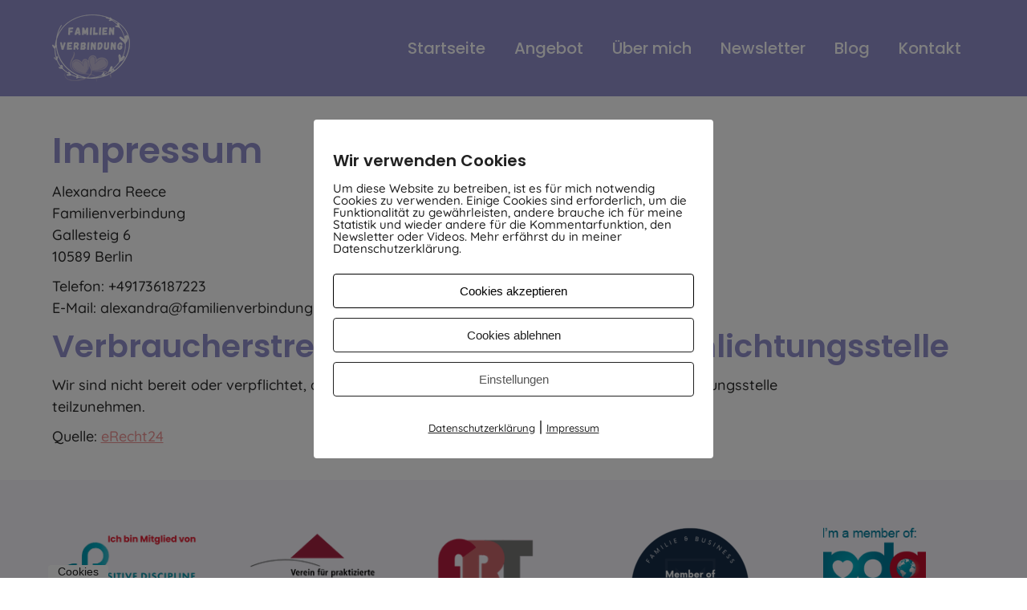

--- FILE ---
content_type: text/html; charset=UTF-8
request_url: https://www.familienverbindung.com/impressum/
body_size: 16456
content:
<!DOCTYPE html>
<!--[if !(IE 6) | !(IE 7) | !(IE 8)  ]><!-->
<html lang="de" class="no-js">
<!--<![endif]-->
<head>
	<meta charset="UTF-8" />
				<meta name="viewport" content="width=device-width, initial-scale=1, maximum-scale=1, user-scalable=0"/>
			<meta name="theme-color" content="#efcd9f"/>	<link rel="profile" href="https://gmpg.org/xfn/11" />
	<meta name='robots' content='index, follow, max-image-preview:large, max-snippet:-1, max-video-preview:-1' />
        <meta http-equiv="Content-Security-Policy" content="default-src 'self' 'unsafe-eval' 'unsafe-inline'    *.met.vgwort.de  https://webinaris.co www.webinaris.co        ;  script-src 'self' 'unsafe-eval' 'unsafe-inline' data:   *.met.vgwort.de   https://webinaris.co www.webinaris.co            https://js.stripe.com https://checkout.stripe.com;  style-src 'self' 'unsafe-inline'   *.met.vgwort.de      ;  img-src 'self' data:   *.met.vgwort.de   ;  connect-src *;  object-src 'self'   *.met.vgwort.de       ;  child-src 'self' blob:   *.met.vgwort.de       ;  form-action *;  frame-src 'self'   *.met.vgwort.de     https://webinaris.co www.webinaris.co          https://js.stripe.com https://hooks.stripe.com https://checkout.stripe.com https://hooks.stripe.com; *.mollie.com font-src 'self' data:;  media-src 'self'   *.met.vgwort.de       ; ">
        
	<!-- This site is optimized with the Yoast SEO plugin v26.6 - https://yoast.com/wordpress/plugins/seo/ -->
	<title>Impressum</title>
	<link rel="canonical" href="https://www.familienverbindung.com/impressum/" />
	<meta property="og:locale" content="de_DE" />
	<meta property="og:type" content="article" />
	<meta property="og:title" content="Impressum" />
	<meta property="og:url" content="https://www.familienverbindung.com/impressum/" />
	<meta property="og:site_name" content="Familienverbindung" />
	<meta property="article:publisher" content="https://www.facebook.com/Familienverbindung" />
	<meta property="article:modified_time" content="2025-10-23T13:39:45+00:00" />
	<meta name="twitter:card" content="summary_large_image" />
	<meta name="twitter:label1" content="Geschätzte Lesezeit" />
	<meta name="twitter:data1" content="1 Minute" />
	<script type="application/ld+json" class="yoast-schema-graph">{"@context":"https://schema.org","@graph":[{"@type":"WebPage","@id":"https://www.familienverbindung.com/impressum/","url":"https://www.familienverbindung.com/impressum/","name":"Impressum","isPartOf":{"@id":"https://www.familienverbindung.com/#website"},"datePublished":"2023-05-06T07:10:42+00:00","dateModified":"2025-10-23T13:39:45+00:00","breadcrumb":{"@id":"https://www.familienverbindung.com/impressum/#breadcrumb"},"inLanguage":"de","potentialAction":[{"@type":"ReadAction","target":["https://www.familienverbindung.com/impressum/"]}]},{"@type":"BreadcrumbList","@id":"https://www.familienverbindung.com/impressum/#breadcrumb","itemListElement":[{"@type":"ListItem","position":1,"name":"Startseite","item":"https://www.familienverbindung.com/"},{"@type":"ListItem","position":2,"name":"Impressum"}]},{"@type":"WebSite","@id":"https://www.familienverbindung.com/#website","url":"https://www.familienverbindung.com/","name":"Familienverbindung - Alexandra Reece","description":"Positive Discipline - Verbindung auf Augenhöhe","alternateName":"Familienverbindung","potentialAction":[{"@type":"SearchAction","target":{"@type":"EntryPoint","urlTemplate":"https://www.familienverbindung.com/?s={search_term_string}"},"query-input":{"@type":"PropertyValueSpecification","valueRequired":true,"valueName":"search_term_string"}}],"inLanguage":"de"}]}</script>
	<!-- / Yoast SEO plugin. -->


<link rel="alternate" type="application/rss+xml" title="Familienverbindung &raquo; Feed" href="https://www.familienverbindung.com/feed/" />
<link rel="alternate" type="application/rss+xml" title="Familienverbindung &raquo; Kommentar-Feed" href="https://www.familienverbindung.com/comments/feed/" />
<link rel="alternate" title="oEmbed (JSON)" type="application/json+oembed" href="https://www.familienverbindung.com/wp-json/oembed/1.0/embed?url=https%3A%2F%2Fwww.familienverbindung.com%2Fimpressum%2F" />
<link rel="alternate" title="oEmbed (XML)" type="text/xml+oembed" href="https://www.familienverbindung.com/wp-json/oembed/1.0/embed?url=https%3A%2F%2Fwww.familienverbindung.com%2Fimpressum%2F&#038;format=xml" />
<style type='text/css' id='kt_global_css_variables'>
:root {
  --Black: #000000;
  --White: #FFFFFF;
  --TropicalIndigo: #9391CE;
  --GhostWhite: #F7F6FB;
  --Sunset: #EFCD9F;
  --LightCoral: #EE9696;
}
</style>
<style id='wp-img-auto-sizes-contain-inline-css'>
img:is([sizes=auto i],[sizes^="auto," i]){contain-intrinsic-size:3000px 1500px}
/*# sourceURL=wp-img-auto-sizes-contain-inline-css */
</style>
<style id='wp-emoji-styles-inline-css'>

	img.wp-smiley, img.emoji {
		display: inline !important;
		border: none !important;
		box-shadow: none !important;
		height: 1em !important;
		width: 1em !important;
		margin: 0 0.07em !important;
		vertical-align: -0.1em !important;
		background: none !important;
		padding: 0 !important;
	}
/*# sourceURL=wp-emoji-styles-inline-css */
</style>
<style id='classic-theme-styles-inline-css'>
/*! This file is auto-generated */
.wp-block-button__link{color:#fff;background-color:#32373c;border-radius:9999px;box-shadow:none;text-decoration:none;padding:calc(.667em + 2px) calc(1.333em + 2px);font-size:1.125em}.wp-block-file__button{background:#32373c;color:#fff;text-decoration:none}
/*# sourceURL=/wp-includes/css/classic-themes.min.css */
</style>
<link rel='stylesheet' id='contact-form-7-css' href='https://www.familienverbindung.com/wp-content/plugins/contact-form-7/includes/css/styles.css?ver=6.1.4' media='all' />
<link rel='stylesheet' id='digimember_css_0-css' href='https://www.familienverbindung.com/wp-content/plugins/digimember/webinc/css/../packages/dm-frontend-styles.c6a0678b6b81e5f06afe.css?ver=3.9.2' media='all' />
<link rel='stylesheet' id='wpa-css-css' href='https://www.familienverbindung.com/wp-content/plugins/honeypot/includes/css/wpa.css?ver=2.3.04' media='all' />
<link rel='stylesheet' id='pixelmate-public-css-css' href='https://www.familienverbindung.com/wp-content/plugins/pixelmate/public//assets/css/pixelmate.css?ver=6.9' media='all' />
<link rel='stylesheet' id='the7-font-css' href='https://www.familienverbindung.com/wp-content/themes/dt-the7/fonts/icomoon-the7-font/icomoon-the7-font.min.css?ver=14.0.1.1' media='all' />
<link rel='stylesheet' id='the7-meine-icons-1-css' href='https://www.familienverbindung.com/wp-content/uploads/smile_fonts/meine-icons-1/meine-icons-1.css?ver=6.9' media='all' />
<link rel='stylesheet' id='js_composer_front-css' href='//www.familienverbindung.com/wp-content/uploads/js_composer/js_composer_front_custom.css?ver=8.7.2' media='all' />
<link rel='stylesheet' id='dt-web-fonts-css' href='//www.familienverbindung.com/wp-content/uploads/omgf/dt-web-fonts/dt-web-fonts.css?ver=1680805128' media='all' />
<link rel='stylesheet' id='dt-main-css' href='https://www.familienverbindung.com/wp-content/themes/dt-the7/css/main.min.css?ver=14.0.1.1' media='all' />
<style id='dt-main-inline-css'>
body #load {
  display: block;
  height: 100%;
  overflow: hidden;
  position: fixed;
  width: 100%;
  z-index: 9901;
  opacity: 1;
  visibility: visible;
  transition: all .35s ease-out;
}
.load-wrap {
  width: 100%;
  height: 100%;
  background-position: center center;
  background-repeat: no-repeat;
  text-align: center;
  display: -ms-flexbox;
  display: -ms-flex;
  display: flex;
  -ms-align-items: center;
  -ms-flex-align: center;
  align-items: center;
  -ms-flex-flow: column wrap;
  flex-flow: column wrap;
  -ms-flex-pack: center;
  -ms-justify-content: center;
  justify-content: center;
}
.load-wrap > svg {
  position: absolute;
  top: 50%;
  left: 50%;
  transform: translate(-50%,-50%);
}
#load {
  background: var(--the7-elementor-beautiful-loading-bg,#f7f6fb);
  --the7-beautiful-spinner-color2: var(--the7-beautiful-spinner-color,#9391ce);
}

/*# sourceURL=dt-main-inline-css */
</style>
<link rel='stylesheet' id='the7-custom-scrollbar-css' href='https://www.familienverbindung.com/wp-content/themes/dt-the7/lib/custom-scrollbar/custom-scrollbar.min.css?ver=14.0.1.1' media='all' />
<link rel='stylesheet' id='the7-wpbakery-css' href='https://www.familienverbindung.com/wp-content/themes/dt-the7/css/wpbakery.min.css?ver=14.0.1.1' media='all' />
<link rel='stylesheet' id='the7-core-css' href='https://www.familienverbindung.com/wp-content/plugins/dt-the7-core/assets/css/post-type.min.css?ver=2.7.12' media='all' />
<link rel='stylesheet' id='the7-css-vars-css' href='https://www.familienverbindung.com/wp-content/uploads/the7-css/css-vars.css?ver=8199eff97fcd' media='all' />
<link rel='stylesheet' id='dt-custom-css' href='https://www.familienverbindung.com/wp-content/uploads/the7-css/custom.css?ver=8199eff97fcd' media='all' />
<link rel='stylesheet' id='dt-media-css' href='https://www.familienverbindung.com/wp-content/uploads/the7-css/media.css?ver=8199eff97fcd' media='all' />
<link rel='stylesheet' id='the7-mega-menu-css' href='https://www.familienverbindung.com/wp-content/uploads/the7-css/mega-menu.css?ver=8199eff97fcd' media='all' />
<link rel='stylesheet' id='the7-elements-css' href='https://www.familienverbindung.com/wp-content/uploads/the7-css/post-type-dynamic.css?ver=8199eff97fcd' media='all' />
<link rel='stylesheet' id='style-css' href='https://www.familienverbindung.com/wp-content/themes/dt-the7/style.css?ver=14.0.1.1' media='all' />
<script src="https://www.familienverbindung.com/wp-includes/js/jquery/jquery.min.js?ver=3.7.1" id="jquery-core-js"></script>
<script src="https://www.familienverbindung.com/wp-includes/js/jquery/jquery-migrate.min.js?ver=3.4.1" id="jquery-migrate-js"></script>
<script id="pixelmate-public-js-js-extra">
var js_options = {"google_fonts":[],"flexTracking":[],"flexWerbung":[],"flexNotwendig":[],"flexSonstige":[],"webinaris":"","webinaris_load":"0","pixelmate_script":"","pixelmate_script_code_head":"","pixelmate_script_code_body":"","pixelmate_script_code_footer":"","pixelmate_script_stats":"0","pixelmate_script_code_head_stats":"","pixelmate_script_code_body_stats":"","pixelmate_script_code_footer_stats":"","pixelmate_tag_manager":"0","pixelmate_gtm":"GTM-0000000","domain":"familienverbindung.com","full_domain":"https://www.familienverbindung.com","wpmllang":"no-wpml","gen_banner_aktiv":"1","gen_banner_delay":"0","gen_individuell":"1","gen_heading":"Wir verwenden Cookies","gen_text":"Um diese Website zu betreiben, ist es f\u00fcr mich notwendig Cookies zu verwenden. Einige Cookies sind erforderlich, um die Funktionalit\u00e4t zu gew\u00e4hrleisten, andere brauche ich f\u00fcr meine Statistik und wieder andere f\u00fcr die Kommentarfunktion, den Newsletter oder Videos. Mehr erf\u00e4hrst du in meiner Datenschutzerkl\u00e4rung.","gen_allow_text":"Cookies akzeptieren","gen_single_text":"Einstellungen","gen_deny_text":"Cookies ablehnen","gen_dse_text":"Datenschutzerkl\u00e4rung","gen_impressum_text":"Impressum","speicherdauer_der_cookies":"14","cookies_secure":"0","alt_track":"0","pix_settings_check":"","pix_settings_uberschrift":"Cookie Einstellungen","pix_settings_hinweis_dse":"Hier k\u00f6nnen die auf dieser Website verwendeten externen Dienste eingesehen und einzeln zugelassen/abgelehnt werden.","pix_settings_notwendige_c":"nur notwendige Cookies akzeptieren","pix_settings_notwendige_c_text":"","pix_settings_statistik":"Statistik Cookies akzeptieren","pix_settings_statistik_text":"","pix_settings_statistik_aus":null,"pix_settings_werbung":"Marketing Cookies akzeptieren","pix_settings_werbung_text":"","pix_settings_werbung_aus":null,"pix_settings_videos":"Externe Medien akzeptieren","pix_settings_videos_text":"","pix_settings_videos_aus":null,"pix_settings_sonstige":"Sonstigen externen Content akzeptieren","pix_settings_sonstige_text":"","pix_settings_sonstige_aus":null,"pix_settings_speichern_button":"speichern","pix_settings_more":"mehr","pix_settings_dse_ex":"Datenschutzerkl\u00e4rung","design_pos":"Fullscreen","elmentor_popup_id":"","pixelmate_logo_check":"0","pixelmate_logo":"","banner_padding_oben":"24","box_margin":"0px 0px 0px 0px","box_border_width":"0px 0px 0px 0px","box_border_style":"solid","box_border_color":"#ffffff","box_padding":"24px 24px 24px 24px","box_border_radius":"4px 4px 4px 4px","box_bg_color":"#ffffff","box_color_title":"#212121","box_color_text":"#212121","box_bg_verlauf":"0","box_bg_verlauf_1":"#ffffff","box_bg_verlauf_2":"#ffffff","box_shadow":"0","box_shadow_h":"3","box_shadow_v":"0","box_shadow_blur":"3","box_shadow_color":"#000000","box_h_font_size":"20","box_font_size":"15","box_line_height":"1","pixelmate_text_align":"left","cb_aktiv":"1","cb_position":"unten links","cb_font_size":"14","cb_background":"#FFFFFF","cb_color":"#212121","cb_important":"1","btn_bg_color":"#ffffff","btn_color":"#000000","btn_border_color":"#000000","btn_border_width":"1","btn_border_radius":"4","btn_deny_bg_color":"#ffffff","btn_deny_color":"#212121","btn_deny_border_color":"#212121","btn_deny_border_width":"1","btn_deny_border_radius":"4","btn_set_bg_color":"#ffffff","btn_set_color":"#555555","btn_set_border_color":"#212121","btn_set_border_width":"1","btn_set_border_radius":"4","ga":"0","gaText":null,"gaId":"UA-000000","ga2":null,"gaId2":null,"gaAno":"1","google_optimize_aktivieren":"0","google_optimize_id":"000000","ga_cookie_duration":"730","ga_cookies_ssl":"0","media_youtube":"0","media_youtube_text":"YouTube ist eine Videohosting Plattform. Durch die externe Einbindung von Videos werden personenbezogene Daten an YouTube \u00fcbermittelt.","media_vimeo":"0","media_vimeo_text":"Vimeo ist eine Videohosting Plattform. Durch die externe Einbindung von Videos werden personenbezogene Daten an Vimeo \u00fcbermittelt.","media_twitter":"0","media_twitter_text":"Twitter ist ein Nachrichtendienst. Durch das einbetten von Twitter Beitr\u00e4gen auf unserer Website werden personenbezogene Daten an Twitter \u00fcbermittelt.","media_gmaps":"0","media_gmaps_text":"Wir haben auf unserer Website interaktive Karten mit Hilfe von Google Maps der Google LLC. (\u201eGoogle\u201c) integriert. Die Karten werden nur angezeigt, wenn Sie dem Setzen und Auslesen von Cookies durch Google zustimmen. Dadurch k\u00f6nnen personenbezogene Daten an Google \u00fcbermittelt werden.","media_osm":"0","media_osm_text":"Durch die Einbettung von Google Maps auf unserer Website werden personenbezogene Daten an Google \u00fcbermittelt.","media_calendly":"0","media_calendly_text":"Calendly ist Buchungstool. Durch die Einbettung auf unserer Website werden personenbezogene Daten an Calendly \u00fcbermittelt.","media_xing_events":"0","media_xing_events_text":"Durch die Einbettung von Xing werden personenbezogene Daten an Xing \u00fcbermittelt.","media_libsyn":"0","media_libsyn_text":"Durch die Einbettung des Podcast Players von Libsyn werden personenbezogene Daten an Libsyn \u00fcbermittelt.","media_trustindex":"0","media_trustindex_text":"Durch die Einbettung der Google Reviews werden Daten an Trustindex.io \u00fcbermittelt.","media_recaptcha":"0","media_recaptcha_text":"ReCaptcha muss auf unserer Website geladen werden, um Kontaktanfragen zu versenden.","dse_extern":"","dse_extern_url":null,"impressum_extern":"","impressum_extern_url":null,"fb":"0","fbText":null,"fbId":"00000000","fb_opt_out":null,"fb_consent_mode":null,"csp":"1","csp_admin":"","youtubeIn":"0","youtubeHeading":null,"youtubeText":null,"vimeoIn":"","vimeoHeading":null,"vimeoText":null,"wlVimeo":"0","wlYoutube":"0","wlGmaps":"0","wlReCaptcha":"0","dse":"https://www.familienverbindung.com/894ujkqtw/","impressum":"https://www.familienverbindung.com/impressum/","protokoll":"","txt_cookie_banner_heading":"Wir verwenden Cookies","txt_cookie_banner":"Wir nutzen auf unserer Webseite Cookies. Einige Cookies sind notwendig (z.B. f\u00fcr den Warenkorb) andere sind nicht notwendig. Die nicht-notwendigen Cookies helfen uns bei der Optimierung unseres Online-Angebotes, unserer Webseitenfunktionen und werden f\u00fcr Marketingzwecke eingesetzt.\nDie Einwilligung umfasst die Speicherung von Informationen auf Ihrem Endger\u00e4t, das Auslesen personenbezogener Daten sowie deren Verarbeitung. \nKlicken Sie auf \u201eAlle akzeptieren\u201c, um in den Einsatz von nicht notwendigen Cookies einzuwilligen oder auf \u201eAlle ablehnen\u201c, wenn Sie sich anders entscheiden.\nSie k\u00f6nnen unter \u201eEinstellungen verwalten\u201c detaillierte Informationen der von uns eingesetzten Arten von Cookies erhalten und deren Einstellungen aufrufen. \nSie k\u00f6nnen die Einstellungen jederzeit aufrufen und Cookies auch nachtr\u00e4glich jederzeit abw\u00e4hlen (z.B. in der Datenschutzerkl\u00e4rung oder unten auf unserer Webseite).","txt_btn_allow":"Alle akzeptieren","txt_btn_deny":"Alle ablehnen","txt_btn_settings":"Einstellungen","txt_datenschutz":"Datenschutz","txt_impressum":"Impressum","txt_datenschutz_hinweis":"Mehr Informationen zu den verwendeten Diensten auf dieser Website stehen in der Datenschutzerkl\u00e4rung.","txt_allow":"Akzeptieren","txt_youtube_heading":"YouTube aktivieren?","txt_youtube_content":"YouTube Videos k\u00f6nnen nur angezeigt werden, wenn Cookies gesetzt werden d\u00fcrfen.","txt_youtube_footer":"Wenn YouTube f\u00fcr diese Website aktiviert wurde, werden Daten an YouTube \u00fcbermittelt und ausgewertet. Mehr dazu in der Datenschutzerkl\u00e4rung von YouTube:","txt_vimeo_heading":"Vimeo aktivieren?","txt_vimeo_content":"Vimeo Videos k\u00f6nnen nur angezeigt werden, wenn Cookies gesetzt werden d\u00fcrfen.","txt_vimeo_footer":"Wenn Vimeo auf dieser Website aktiviert wird, werden personenbezogene Daten zu Vimeo \u00fcbermittelt und ausgewertet. Mehr dazu in der Vimeo Datenschutzerkl\u00e4rung: ","txt_gmaps_heading":"Google Maps aktivieren?","txt_gmaps_content":"Google Maps kann nur aktiviert werden, wenn Cookies gesetzt werden d\u00fcrfen.","txt_gmaps_footer":"Wenn Google Maps aktiviert wurde, werden personenbezogene Daten an Google gesendet und verarbeitet. Mehr dazu in der Datenschutzerkl\u00e4rung von Google:","txt_osm_heading":"Open Street Maps aktivieren?","txt_osm_content":"Hier w\u00fcrden wir gerne eine Karte von Open Street Maps anzeigen und daf\u00fcr Cookies setzen. ","txt_osm_footer":"Wenn Open Street Maps f\u00fcr diese Seite aktiviert ist, werden personenbezogene Daten an openstreetmap.de \u00fcbermittelt und verarbeitet. Weitere Informationen findest du in den Datenschutzbestimmungen von OpenStreetMap: ","txt_twitter_heading":"Twitter aktivieren?","txt_twitter_content":"Hier w\u00fcrden wir gerne Inhalte von Twitter anzeigen.","txt_twitter_footer":"Wenn diese Inhalte auf dieser Website geladen werden d\u00fcrfen, wird eine externe Verbindung zu Twitter hergestellt und es k\u00f6nnen Cookies gesetzt werden.","txt_libsyn_heading":"Libsyn Podcast aktivieren?","txt_libsyn_content":"Hier w\u00fcrden wir gerne den Podcast Player von Libsyn anzeigen. Dazu m\u00fcssen Cookies gesetzt werden und es wird eine externe Verbindung zu Libsyn.com aufgebaut.","txt_libsyn_footer":"Wenn der Podcast Player von Libsyn.com aktiviert wird, werden personenbezogene Daten an Libsyn gesendet und verarbeitet. Mehr dazu findest du hier:","txt_trustindex_heading":"Google Reviews anzeigen?","txt_trustindex_content":"An dieser Stelle w\u00fcrden wir gerne Google Reviews einblenden. Daf\u00fcr muss eine Verbindung zu trustindex.io hergestellt werden.","txt_trustindex_footer":"F\u00fcr mehr Informationen findest du die Datenschutzerkl\u00e4rung von trustindex.io ","txt_here":"hier","txt_more":"mehr erfahren","calendly_h2":"Jetzt buchen","calendly_text":"F\u00fcr Buchungen nutzen wir das externe Tool Calendly. Wenn es aktiviert wird, werden personenbezogene Daten an Calendly \u00fcbermittelt und verarbeitet. ","calendly_btn":"weiter","xing_h2":"Xing Events anzeigen","xing_text":"Um Xing Events auf dieser Website anzeigen zu k\u00f6nnen, m\u00fcssen Cookies gesetzt werden.","xing_btn":"weiter","issingle":"no","pixe_test":{"margin":"0px 0px 0px 0px","border":"0px solid ","padding":"12px 24px 24px 24px","border-radius":"5px","margin-top":"0px","margin-right":"0px","margin-bottom":"0px","margin-left":"0px","border-top":"0px","border-right":"0px","border-bottom":"0px","border-left":"0px","padding-top":"12px","padding-right":"24px","padding-bottom":"24px","padding-left":"24px","background-color":"#ffffff","border-color":"","color":"#0a0a0a","border-style":"solid","border-top-left-radius":"4px","border-bottom-left-radius":"4px","border-top-right-radius":"4px","border-bottom-right-radius":"4px"},"client_ip":"18.217.129.57","wpml_exists":"0","sprachumschalter_aktivieren":"0","ajaxurl":"https://www.familienverbindung.com/wp-admin/admin-ajax.php","nonce":"16e753e65e","elementor":"false","divi_builder":"false"};
//# sourceURL=pixelmate-public-js-js-extra
</script>
<script type="module" async src="https://www.familienverbindung.com/wp-content/plugins/pixelmate/public//assets/js/dist/bundle.js?ver=1.0.0"></script><script id="dt-above-fold-js-extra">
var dtLocal = {"themeUrl":"https://www.familienverbindung.com/wp-content/themes/dt-the7","passText":"Um diesen gesch\u00fctzten Eintrag anzusehen, geben Sie bitte das Passwort ein:","moreButtonText":{"loading":"Lade...","loadMore":"Mehr laden"},"postID":"189","ajaxurl":"https://www.familienverbindung.com/wp-admin/admin-ajax.php","REST":{"baseUrl":"https://www.familienverbindung.com/wp-json/the7/v1","endpoints":{"sendMail":"/send-mail"}},"contactMessages":{"required":"Ein oder mehrere Felder haben einen Fehler. Bitte \u00fcberpr\u00fcfe diese und versuch es erneut.","terms":"Please accept the privacy policy.","fillTheCaptchaError":"Please, fill the captcha."},"captchaSiteKey":"","ajaxNonce":"b321c781de","pageData":{"type":"page","template":"page","layout":null},"themeSettings":{"smoothScroll":"off","lazyLoading":false,"desktopHeader":{"height":80},"ToggleCaptionEnabled":"disabled","ToggleCaption":"Navigation","floatingHeader":{"showAfter":94,"showMenu":false,"height":80,"logo":{"showLogo":true,"html":"","url":"https://www.familienverbindung.com/"}},"topLine":{"floatingTopLine":{"logo":{"showLogo":false,"html":""}}},"mobileHeader":{"firstSwitchPoint":992,"secondSwitchPoint":480,"firstSwitchPointHeight":100,"secondSwitchPointHeight":80,"mobileToggleCaptionEnabled":"left","mobileToggleCaption":"Men\u00fc"},"stickyMobileHeaderFirstSwitch":{"logo":{"html":"\u003Cimg class=\" preload-me\" src=\"https://www.familienverbindung.com/wp-content/uploads/2025/10/logo-hell-60x60-1.png\" srcset=\"https://www.familienverbindung.com/wp-content/uploads/2025/10/logo-hell-60x60-1.png 60w, https://www.familienverbindung.com/wp-content/uploads/2025/10/logo-hell-120x120-1.png 120w\" width=\"60\" height=\"60\"   sizes=\"60px\" alt=\"Familienverbindung\" /\u003E"}},"stickyMobileHeaderSecondSwitch":{"logo":{"html":"\u003Cimg class=\" preload-me\" src=\"https://www.familienverbindung.com/wp-content/uploads/2025/10/logo-hell-60x60-1.png\" srcset=\"https://www.familienverbindung.com/wp-content/uploads/2025/10/logo-hell-60x60-1.png 60w, https://www.familienverbindung.com/wp-content/uploads/2025/10/logo-hell-120x120-1.png 120w\" width=\"60\" height=\"60\"   sizes=\"60px\" alt=\"Familienverbindung\" /\u003E"}},"sidebar":{"switchPoint":768},"boxedWidth":"1280px"},"VCMobileScreenWidth":"768"};
var dtShare = {"shareButtonText":{"facebook":"Share on Facebook","twitter":"Share on X","pinterest":"Pin it","linkedin":"Share on Linkedin","whatsapp":"Share on Whatsapp"},"overlayOpacity":"85"};
//# sourceURL=dt-above-fold-js-extra
</script>
<script src="https://www.familienverbindung.com/wp-content/themes/dt-the7/js/above-the-fold.min.js?ver=14.0.1.1" id="dt-above-fold-js"></script>
<script></script><link rel="https://api.w.org/" href="https://www.familienverbindung.com/wp-json/" /><link rel="alternate" title="JSON" type="application/json" href="https://www.familienverbindung.com/wp-json/wp/v2/pages/189" /><link rel="EditURI" type="application/rsd+xml" title="RSD" href="https://www.familienverbindung.com/xmlrpc.php?rsd" />
<meta name="generator" content="Powered by WPBakery Page Builder - drag and drop page builder for WordPress."/>
<script type="text/javascript" id="the7-loader-script">
document.addEventListener("DOMContentLoaded", function(event) {
	var load = document.getElementById("load");
	if(!load.classList.contains('loader-removed')){
		var removeLoading = setTimeout(function() {
			load.className += " loader-removed";
		}, 300);
	}
});
</script>
		<link rel="icon" href="https://www.familienverbindung.com/wp-content/uploads/2023/04/favicon-hell-familienverbindung-16×16.png" type="image/png" sizes="16x16"/><link rel="icon" href="https://www.familienverbindung.com/wp-content/uploads/2023/04/favicon-hell-familienverbindung-32×32.png" type="image/png" sizes="32x32"/><link rel="apple-touch-icon" href="https://www.familienverbindung.com/wp-content/uploads/2025/10/logo-hell-60x60-1.png"><link rel="apple-touch-icon" sizes="76x76" href="https://www.familienverbindung.com/wp-content/uploads/2025/10/logo-hell-76x76-1.png"><link rel="apple-touch-icon" sizes="120x120" href="https://www.familienverbindung.com/wp-content/uploads/2025/10/logo-hell-120x120-1.png"><link rel="apple-touch-icon" sizes="152x152" href="https://www.familienverbindung.com/wp-content/uploads/2025/10/logo-hell-152x152-1.png"><style id="kt_central_palette_gutenberg_css" type="text/css">.has-central-palette-1-color{color:#000000 !important}.has-central-palette-1-background-color{background-color:#000000 !important}.has-central-palette-2-color{color:#FFFFFF !important}.has-central-palette-2-background-color{background-color:#FFFFFF !important}.has-central-palette-3-color{color:#9391CE !important}.has-central-palette-3-background-color{background-color:#9391CE !important}.has-central-palette-4-color{color:#F7F6FB !important}.has-central-palette-4-background-color{background-color:#F7F6FB !important}.has-central-palette-5-color{color:#EFCD9F !important}.has-central-palette-5-background-color{background-color:#EFCD9F !important}.has-central-palette-6-color{color:#EE9696 !important}.has-central-palette-6-background-color{background-color:#EE9696 !important}
</style>
<noscript><style> .wpb_animate_when_almost_visible { opacity: 1; }</style></noscript><style id='the7-custom-inline-css' type='text/css'>

/* Meine Schriftarten */
@font-face {
font-family: 'Sono 600';
src: url('/v1/wp-content/uploads/fonts/sono-extrabold-webfont.woff');
src: url('/v1/wp-content/uploads/fonts/sono-extrabold-webfont.woff') format('woff'),url('/v1/wp-content/uploads/fonts/sono-extrabold-webfont.woff2') format('woff2');
}
/* Meine Schriftarten */
@font-face {
font-family: 'Lemon Milk italic';
src: url('/v1/wp-content/uploads/fonts/LEMONMILK-LightItalic.woff');
src: url('/v1/wp-content/uploads/fonts/LEMONMILK-LightItalic.woff') format('woff'),url('/v1/wp-content/uploads/fonts/LEMONMILK-LightItalic.woff2') format('woff2');
}
/* Responsive font sizes 75% */
@media only screen and (max-width: 768px) {
	h1 {
		font-size: 29px;
		line-height: 39px;
	}
	h2 {
		font-size: 29px;
		line-height: 39px;
	}
}
/* Contact form notification */
.page-id-230 .vc_row .vc_col-lg-6+.vc_col-lg-6{
    z-index:0;
}
/*Contactform checkboxes*/
span.wpcf7-list-item { 
    display: block; 
}
/* Footer widgets center */
#footer .textwidget * {
    max-width: inherit;
}
/* Info Tables Button Radius, Color, Font-Family, Transformation, Font-Weight */ .ult_price_action_button{ border-radius: 3px !important; background-color: #ee9696 !important;
	font-family: poppins;
font-weight: 500 !important;
text-transform: none;
}
/* Info Tables Button Padding */
.ult_pricing_table a{
    padding: 18px !important;
}
/* Info Tables Heading Padding */
.ult_pricing_table .ult_pricing_heading{
    padding: 20px 2% 0 2%;
}
/* Info Tables Button Hover Background Color */
.ult_price_action_button:hover{
	background-color: #e87373 !important;
	color: #ffffff !important;
}
</style>

<script type='text/javascript'>
    if (typeof jQuery == 'undefined') {
        window.onload = function () {
            if (typeof jQuery == 'undefined') {
                console.log( 'DIGIMEMBER needs JQUERY, but could not detect it.' );
            }
            else {
                ncoreJQ = jQuery;
            }
        };
    }
    else {
        ncoreJQ = jQuery;
    }
</script>
<style id='global-styles-inline-css'>
:root{--wp--preset--aspect-ratio--square: 1;--wp--preset--aspect-ratio--4-3: 4/3;--wp--preset--aspect-ratio--3-4: 3/4;--wp--preset--aspect-ratio--3-2: 3/2;--wp--preset--aspect-ratio--2-3: 2/3;--wp--preset--aspect-ratio--16-9: 16/9;--wp--preset--aspect-ratio--9-16: 9/16;--wp--preset--color--black: #000000;--wp--preset--color--cyan-bluish-gray: #abb8c3;--wp--preset--color--white: #FFF;--wp--preset--color--pale-pink: #f78da7;--wp--preset--color--vivid-red: #cf2e2e;--wp--preset--color--luminous-vivid-orange: #ff6900;--wp--preset--color--luminous-vivid-amber: #fcb900;--wp--preset--color--light-green-cyan: #7bdcb5;--wp--preset--color--vivid-green-cyan: #00d084;--wp--preset--color--pale-cyan-blue: #8ed1fc;--wp--preset--color--vivid-cyan-blue: #0693e3;--wp--preset--color--vivid-purple: #9b51e0;--wp--preset--color--accent: #efcd9f;--wp--preset--color--dark-gray: #111;--wp--preset--color--light-gray: #767676;--wp--preset--color--central-palette-1: #000000;--wp--preset--color--central-palette-2: #FFFFFF;--wp--preset--color--central-palette-3: #9391CE;--wp--preset--color--central-palette-4: #F7F6FB;--wp--preset--color--central-palette-5: #EFCD9F;--wp--preset--color--central-palette-6: #EE9696;--wp--preset--gradient--vivid-cyan-blue-to-vivid-purple: linear-gradient(135deg,rgb(6,147,227) 0%,rgb(155,81,224) 100%);--wp--preset--gradient--light-green-cyan-to-vivid-green-cyan: linear-gradient(135deg,rgb(122,220,180) 0%,rgb(0,208,130) 100%);--wp--preset--gradient--luminous-vivid-amber-to-luminous-vivid-orange: linear-gradient(135deg,rgb(252,185,0) 0%,rgb(255,105,0) 100%);--wp--preset--gradient--luminous-vivid-orange-to-vivid-red: linear-gradient(135deg,rgb(255,105,0) 0%,rgb(207,46,46) 100%);--wp--preset--gradient--very-light-gray-to-cyan-bluish-gray: linear-gradient(135deg,rgb(238,238,238) 0%,rgb(169,184,195) 100%);--wp--preset--gradient--cool-to-warm-spectrum: linear-gradient(135deg,rgb(74,234,220) 0%,rgb(151,120,209) 20%,rgb(207,42,186) 40%,rgb(238,44,130) 60%,rgb(251,105,98) 80%,rgb(254,248,76) 100%);--wp--preset--gradient--blush-light-purple: linear-gradient(135deg,rgb(255,206,236) 0%,rgb(152,150,240) 100%);--wp--preset--gradient--blush-bordeaux: linear-gradient(135deg,rgb(254,205,165) 0%,rgb(254,45,45) 50%,rgb(107,0,62) 100%);--wp--preset--gradient--luminous-dusk: linear-gradient(135deg,rgb(255,203,112) 0%,rgb(199,81,192) 50%,rgb(65,88,208) 100%);--wp--preset--gradient--pale-ocean: linear-gradient(135deg,rgb(255,245,203) 0%,rgb(182,227,212) 50%,rgb(51,167,181) 100%);--wp--preset--gradient--electric-grass: linear-gradient(135deg,rgb(202,248,128) 0%,rgb(113,206,126) 100%);--wp--preset--gradient--midnight: linear-gradient(135deg,rgb(2,3,129) 0%,rgb(40,116,252) 100%);--wp--preset--font-size--small: 13px;--wp--preset--font-size--medium: 20px;--wp--preset--font-size--large: 36px;--wp--preset--font-size--x-large: 42px;--wp--preset--spacing--20: 0.44rem;--wp--preset--spacing--30: 0.67rem;--wp--preset--spacing--40: 1rem;--wp--preset--spacing--50: 1.5rem;--wp--preset--spacing--60: 2.25rem;--wp--preset--spacing--70: 3.38rem;--wp--preset--spacing--80: 5.06rem;--wp--preset--shadow--natural: 6px 6px 9px rgba(0, 0, 0, 0.2);--wp--preset--shadow--deep: 12px 12px 50px rgba(0, 0, 0, 0.4);--wp--preset--shadow--sharp: 6px 6px 0px rgba(0, 0, 0, 0.2);--wp--preset--shadow--outlined: 6px 6px 0px -3px rgb(255, 255, 255), 6px 6px rgb(0, 0, 0);--wp--preset--shadow--crisp: 6px 6px 0px rgb(0, 0, 0);}:where(.is-layout-flex){gap: 0.5em;}:where(.is-layout-grid){gap: 0.5em;}body .is-layout-flex{display: flex;}.is-layout-flex{flex-wrap: wrap;align-items: center;}.is-layout-flex > :is(*, div){margin: 0;}body .is-layout-grid{display: grid;}.is-layout-grid > :is(*, div){margin: 0;}:where(.wp-block-columns.is-layout-flex){gap: 2em;}:where(.wp-block-columns.is-layout-grid){gap: 2em;}:where(.wp-block-post-template.is-layout-flex){gap: 1.25em;}:where(.wp-block-post-template.is-layout-grid){gap: 1.25em;}.has-black-color{color: var(--wp--preset--color--black) !important;}.has-cyan-bluish-gray-color{color: var(--wp--preset--color--cyan-bluish-gray) !important;}.has-white-color{color: var(--wp--preset--color--white) !important;}.has-pale-pink-color{color: var(--wp--preset--color--pale-pink) !important;}.has-vivid-red-color{color: var(--wp--preset--color--vivid-red) !important;}.has-luminous-vivid-orange-color{color: var(--wp--preset--color--luminous-vivid-orange) !important;}.has-luminous-vivid-amber-color{color: var(--wp--preset--color--luminous-vivid-amber) !important;}.has-light-green-cyan-color{color: var(--wp--preset--color--light-green-cyan) !important;}.has-vivid-green-cyan-color{color: var(--wp--preset--color--vivid-green-cyan) !important;}.has-pale-cyan-blue-color{color: var(--wp--preset--color--pale-cyan-blue) !important;}.has-vivid-cyan-blue-color{color: var(--wp--preset--color--vivid-cyan-blue) !important;}.has-vivid-purple-color{color: var(--wp--preset--color--vivid-purple) !important;}.has-black-background-color{background-color: var(--wp--preset--color--black) !important;}.has-cyan-bluish-gray-background-color{background-color: var(--wp--preset--color--cyan-bluish-gray) !important;}.has-white-background-color{background-color: var(--wp--preset--color--white) !important;}.has-pale-pink-background-color{background-color: var(--wp--preset--color--pale-pink) !important;}.has-vivid-red-background-color{background-color: var(--wp--preset--color--vivid-red) !important;}.has-luminous-vivid-orange-background-color{background-color: var(--wp--preset--color--luminous-vivid-orange) !important;}.has-luminous-vivid-amber-background-color{background-color: var(--wp--preset--color--luminous-vivid-amber) !important;}.has-light-green-cyan-background-color{background-color: var(--wp--preset--color--light-green-cyan) !important;}.has-vivid-green-cyan-background-color{background-color: var(--wp--preset--color--vivid-green-cyan) !important;}.has-pale-cyan-blue-background-color{background-color: var(--wp--preset--color--pale-cyan-blue) !important;}.has-vivid-cyan-blue-background-color{background-color: var(--wp--preset--color--vivid-cyan-blue) !important;}.has-vivid-purple-background-color{background-color: var(--wp--preset--color--vivid-purple) !important;}.has-black-border-color{border-color: var(--wp--preset--color--black) !important;}.has-cyan-bluish-gray-border-color{border-color: var(--wp--preset--color--cyan-bluish-gray) !important;}.has-white-border-color{border-color: var(--wp--preset--color--white) !important;}.has-pale-pink-border-color{border-color: var(--wp--preset--color--pale-pink) !important;}.has-vivid-red-border-color{border-color: var(--wp--preset--color--vivid-red) !important;}.has-luminous-vivid-orange-border-color{border-color: var(--wp--preset--color--luminous-vivid-orange) !important;}.has-luminous-vivid-amber-border-color{border-color: var(--wp--preset--color--luminous-vivid-amber) !important;}.has-light-green-cyan-border-color{border-color: var(--wp--preset--color--light-green-cyan) !important;}.has-vivid-green-cyan-border-color{border-color: var(--wp--preset--color--vivid-green-cyan) !important;}.has-pale-cyan-blue-border-color{border-color: var(--wp--preset--color--pale-cyan-blue) !important;}.has-vivid-cyan-blue-border-color{border-color: var(--wp--preset--color--vivid-cyan-blue) !important;}.has-vivid-purple-border-color{border-color: var(--wp--preset--color--vivid-purple) !important;}.has-vivid-cyan-blue-to-vivid-purple-gradient-background{background: var(--wp--preset--gradient--vivid-cyan-blue-to-vivid-purple) !important;}.has-light-green-cyan-to-vivid-green-cyan-gradient-background{background: var(--wp--preset--gradient--light-green-cyan-to-vivid-green-cyan) !important;}.has-luminous-vivid-amber-to-luminous-vivid-orange-gradient-background{background: var(--wp--preset--gradient--luminous-vivid-amber-to-luminous-vivid-orange) !important;}.has-luminous-vivid-orange-to-vivid-red-gradient-background{background: var(--wp--preset--gradient--luminous-vivid-orange-to-vivid-red) !important;}.has-very-light-gray-to-cyan-bluish-gray-gradient-background{background: var(--wp--preset--gradient--very-light-gray-to-cyan-bluish-gray) !important;}.has-cool-to-warm-spectrum-gradient-background{background: var(--wp--preset--gradient--cool-to-warm-spectrum) !important;}.has-blush-light-purple-gradient-background{background: var(--wp--preset--gradient--blush-light-purple) !important;}.has-blush-bordeaux-gradient-background{background: var(--wp--preset--gradient--blush-bordeaux) !important;}.has-luminous-dusk-gradient-background{background: var(--wp--preset--gradient--luminous-dusk) !important;}.has-pale-ocean-gradient-background{background: var(--wp--preset--gradient--pale-ocean) !important;}.has-electric-grass-gradient-background{background: var(--wp--preset--gradient--electric-grass) !important;}.has-midnight-gradient-background{background: var(--wp--preset--gradient--midnight) !important;}.has-small-font-size{font-size: var(--wp--preset--font-size--small) !important;}.has-medium-font-size{font-size: var(--wp--preset--font-size--medium) !important;}.has-large-font-size{font-size: var(--wp--preset--font-size--large) !important;}.has-x-large-font-size{font-size: var(--wp--preset--font-size--x-large) !important;}
/*# sourceURL=global-styles-inline-css */
</style>
</head>
<body id="the7-body" class="wp-singular page-template-default page page-id-189 wp-embed-responsive wp-theme-dt-the7 the7-core-ver-2.7.12 title-off dt-responsive-on right-mobile-menu-close-icon ouside-menu-close-icon mobile-hamburger-close-bg-enable mobile-hamburger-close-bg-hover-enable  fade-medium-mobile-menu-close-icon fade-medium-menu-close-icon srcset-enabled btn-flat custom-btn-color custom-btn-hover-color floating-mobile-menu-icon top-header first-switch-logo-left first-switch-menu-right second-switch-logo-left second-switch-menu-right right-mobile-menu layzr-loading-on no-avatars popup-message-style the7-ver-14.0.1.1 wpb-js-composer js-comp-ver-8.7.2 vc_responsive">
<!-- The7 14.0.1.1 -->
<div id="load" class="spinner-loader">
	<div class="load-wrap"><style type="text/css">
    [class*="the7-spinner-animate-"]{
        animation: spinner-animation 1s cubic-bezier(1,1,1,1) infinite;
        x:46.5px;
        y:40px;
        width:7px;
        height:20px;
        fill:var(--the7-beautiful-spinner-color2);
        opacity: 0.2;
    }
    .the7-spinner-animate-2{
        animation-delay: 0.083s;
    }
    .the7-spinner-animate-3{
        animation-delay: 0.166s;
    }
    .the7-spinner-animate-4{
         animation-delay: 0.25s;
    }
    .the7-spinner-animate-5{
         animation-delay: 0.33s;
    }
    .the7-spinner-animate-6{
         animation-delay: 0.416s;
    }
    .the7-spinner-animate-7{
         animation-delay: 0.5s;
    }
    .the7-spinner-animate-8{
         animation-delay: 0.58s;
    }
    .the7-spinner-animate-9{
         animation-delay: 0.666s;
    }
    .the7-spinner-animate-10{
         animation-delay: 0.75s;
    }
    .the7-spinner-animate-11{
        animation-delay: 0.83s;
    }
    .the7-spinner-animate-12{
        animation-delay: 0.916s;
    }
    @keyframes spinner-animation{
        from {
            opacity: 1;
        }
        to{
            opacity: 0;
        }
    }
</style>
<svg width="75px" height="75px" xmlns="http://www.w3.org/2000/svg" viewBox="0 0 100 100" preserveAspectRatio="xMidYMid">
	<rect class="the7-spinner-animate-1" rx="5" ry="5" transform="rotate(0 50 50) translate(0 -30)"></rect>
	<rect class="the7-spinner-animate-2" rx="5" ry="5" transform="rotate(30 50 50) translate(0 -30)"></rect>
	<rect class="the7-spinner-animate-3" rx="5" ry="5" transform="rotate(60 50 50) translate(0 -30)"></rect>
	<rect class="the7-spinner-animate-4" rx="5" ry="5" transform="rotate(90 50 50) translate(0 -30)"></rect>
	<rect class="the7-spinner-animate-5" rx="5" ry="5" transform="rotate(120 50 50) translate(0 -30)"></rect>
	<rect class="the7-spinner-animate-6" rx="5" ry="5" transform="rotate(150 50 50) translate(0 -30)"></rect>
	<rect class="the7-spinner-animate-7" rx="5" ry="5" transform="rotate(180 50 50) translate(0 -30)"></rect>
	<rect class="the7-spinner-animate-8" rx="5" ry="5" transform="rotate(210 50 50) translate(0 -30)"></rect>
	<rect class="the7-spinner-animate-9" rx="5" ry="5" transform="rotate(240 50 50) translate(0 -30)"></rect>
	<rect class="the7-spinner-animate-10" rx="5" ry="5" transform="rotate(270 50 50) translate(0 -30)"></rect>
	<rect class="the7-spinner-animate-11" rx="5" ry="5" transform="rotate(300 50 50) translate(0 -30)"></rect>
	<rect class="the7-spinner-animate-12" rx="5" ry="5" transform="rotate(330 50 50) translate(0 -30)"></rect>
</svg></div>
</div>
<div id="page" >
	<a class="skip-link screen-reader-text" href="#content">Zum Inhalt springen</a>

<div class="masthead inline-header right full-height animate-position-mobile-menu-icon mobile-left-caption show-sub-menu-on-hover show-device-logo show-mobile-logo" >

	<div class="top-bar top-bar-empty top-bar-line-hide">
	<div class="top-bar-bg" ></div>
	<div class="mini-widgets left-widgets"></div><div class="mini-widgets right-widgets"></div></div>

	<header class="header-bar" role="banner">

		<div class="branding">
	<div id="site-title" class="assistive-text">Familienverbindung</div>
	<div id="site-description" class="assistive-text">Positive Discipline &#8211; Verbindung auf Augenhöhe</div>
	<a class="" href="https://www.familienverbindung.com/"><img class=" preload-me" src="https://www.familienverbindung.com/wp-content/uploads/2025/10/logo-hell-100x100-1.png" srcset="https://www.familienverbindung.com/wp-content/uploads/2025/10/logo-hell-100x100-1.png 100w, https://www.familienverbindung.com/wp-content/uploads/2025/10/logo-hell-200x200-1.png 200w" width="100" height="100"   sizes="100px" alt="Familienverbindung" /><img class="mobile-logo preload-me" src="https://www.familienverbindung.com/wp-content/uploads/2025/10/logo-hell-60x60-1.png" srcset="https://www.familienverbindung.com/wp-content/uploads/2025/10/logo-hell-60x60-1.png 60w, https://www.familienverbindung.com/wp-content/uploads/2025/10/logo-hell-120x120-1.png 120w" width="60" height="60"   sizes="60px" alt="Familienverbindung" /></a></div>

		<ul id="primary-menu" class="main-nav"><li class="menu-item menu-item-type-post_type menu-item-object-page menu-item-home menu-item-270 first depth-0"><a href='https://www.familienverbindung.com/' data-level='1'><span class="menu-item-text"><span class="menu-text">Startseite</span></span></a></li> <li class="menu-item menu-item-type-post_type menu-item-object-page menu-item-71 depth-0"><a href='https://www.familienverbindung.com/angebotsseite/' data-level='1'><span class="menu-item-text"><span class="menu-text">Angebot</span></span></a></li> <li class="menu-item menu-item-type-post_type menu-item-object-page menu-item-209 depth-0"><a href='https://www.familienverbindung.com/ueber-mich/' data-level='1'><span class="menu-item-text"><span class="menu-text">Über mich</span></span></a></li> <li class="menu-item menu-item-type-post_type menu-item-object-page menu-item-472 depth-0"><a href='https://www.familienverbindung.com/newsletter/' data-level='1'><span class="menu-item-text"><span class="menu-text">Newsletter</span></span></a></li> <li class="menu-item menu-item-type-post_type menu-item-object-page menu-item-396 depth-0"><a href='https://www.familienverbindung.com/blog/' data-level='1'><span class="menu-item-text"><span class="menu-text">Blog</span></span></a></li> <li class="menu-item menu-item-type-post_type menu-item-object-page menu-item-167 last depth-0"><a href='https://www.familienverbindung.com/kontakt/' data-level='1'><span class="menu-item-text"><span class="menu-text">Kontakt</span></span></a></li> </ul>
		
	</header>

</div>
<div role="navigation" aria-label="Main Menu" class="dt-mobile-header ">
	<div class="dt-close-mobile-menu-icon" aria-label="Close" role="button" tabindex="0"><div class="close-line-wrap"><span class="close-line"></span><span class="close-line"></span><span class="close-line"></span></div></div>	<ul id="mobile-menu" class="mobile-main-nav">
		<li class="menu-item menu-item-type-post_type menu-item-object-page menu-item-home menu-item-270 first depth-0"><a href='https://www.familienverbindung.com/' data-level='1'><span class="menu-item-text"><span class="menu-text">Startseite</span></span></a></li> <li class="menu-item menu-item-type-post_type menu-item-object-page menu-item-71 depth-0"><a href='https://www.familienverbindung.com/angebotsseite/' data-level='1'><span class="menu-item-text"><span class="menu-text">Angebot</span></span></a></li> <li class="menu-item menu-item-type-post_type menu-item-object-page menu-item-209 depth-0"><a href='https://www.familienverbindung.com/ueber-mich/' data-level='1'><span class="menu-item-text"><span class="menu-text">Über mich</span></span></a></li> <li class="menu-item menu-item-type-post_type menu-item-object-page menu-item-472 depth-0"><a href='https://www.familienverbindung.com/newsletter/' data-level='1'><span class="menu-item-text"><span class="menu-text">Newsletter</span></span></a></li> <li class="menu-item menu-item-type-post_type menu-item-object-page menu-item-396 depth-0"><a href='https://www.familienverbindung.com/blog/' data-level='1'><span class="menu-item-text"><span class="menu-text">Blog</span></span></a></li> <li class="menu-item menu-item-type-post_type menu-item-object-page menu-item-167 last depth-0"><a href='https://www.familienverbindung.com/kontakt/' data-level='1'><span class="menu-item-text"><span class="menu-text">Kontakt</span></span></a></li> 	</ul>
	<div class='mobile-mini-widgets-in-menu'></div>
</div>



<div id="main" class="sidebar-none sidebar-divider-off">

	
	<div class="main-gradient"></div>
	<div class="wf-wrap">
	<div class="wf-container-main">

	


	<div id="content" class="content" role="main">

		<div class="wpb-content-wrapper"><div class="vc_row wpb_row vc_row-fluid"><div class="wpb_column vc_column_container vc_col-sm-12"><div class="vc_column-inner"><div class="wpb_wrapper">
	<div class="wpb_text_column wpb_content_element " >
		<div class="wpb_wrapper">
			<h1>Impressum</h1>
<p>Alexandra Reece<br />
Familienverbindung<br />
Gallesteig 6<br />
10589 Berlin</p>
<p>Telefon: +491736187223<br />
E-Mail: alexandra@familienverbindung.com</p>
<h2>Verbraucher­streit­beilegung/Universal­schlichtungs­stelle</h2>
<p>Wir sind nicht bereit oder verpflichtet, an Streitbeilegungsverfahren vor einer Verbraucherschlichtungsstelle<br />
teilzunehmen.</p>
<p>Quelle: <a href="https://www.e-recht24.de">eRecht24</a></p>

		</div>
	</div>
</div></div></div></div>
</div>
	</div><!-- #content -->

	


<div id='ncore_ajax_wait'><div id='ncore_ajax_wait_icon'><div id='ncore_ajax_wait_icon_inner'></div></div><div id='ncore_ajax_wait_curtain'></div></div>
<div id='ncore_ajax_dialog' class='ncore_hidden'></div>

<div style='display: none;'></div>
			</div><!-- .wf-container -->
		</div><!-- .wf-wrap -->

	
	</div><!-- #main -->

	


	<!-- !Footer -->
	<footer id="footer" class="footer solid-bg footer-outline-decoration full-width"  role="contentinfo">

		
			<div class="wf-wrap">
				<div class="wf-container-footer">
					<div class="wf-container">
						<section id="media_image-2" class="widget widget_media_image wf-cell wf-1-5"><a href="https://www.positivedisciplineaufdeutsch.org/" target="_blank"><img width="400" height="195" src="https://www.familienverbindung.com/wp-content/uploads/2025/07/PDaD-Logo-ich-bin-mitglied-von-400x195.png" class="image wp-image-1092  attachment-medium size-medium" alt="" style="max-width: 100%; height: auto;" decoding="async" loading="lazy" srcset="https://www.familienverbindung.com/wp-content/uploads/2025/07/PDaD-Logo-ich-bin-mitglied-von-400x195.png 400w, https://www.familienverbindung.com/wp-content/uploads/2025/07/PDaD-Logo-ich-bin-mitglied-von-768x375.png 768w, https://www.familienverbindung.com/wp-content/uploads/2025/07/PDaD-Logo-ich-bin-mitglied-von.png 1058w" sizes="auto, (max-width: 400px) 100vw, 400px" /></a></section><section id="media_image-3" class="widget widget_media_image wf-cell wf-1-5"><a href="https://www.vpip.de/" target="_blank"><img width="200" height="90" src="https://www.familienverbindung.com/wp-content/uploads/2025/10/logo-vpip-90x200-1.png" class="image wp-image-1116  attachment-267x120 size-267x120" alt="" style="max-width: 100%; height: auto;" decoding="async" loading="lazy" /></a></section><section id="media_image-4" class="widget widget_media_image wf-cell wf-1-5"><a href="https://www.familienrat-training.de/" target="_blank"><img width="120" height="120" src="https://www.familienverbindung.com/wp-content/uploads/2025/10/logo-frt-160x200-1-150x150.png" class="image wp-image-1113  attachment-150x120 size-150x120" alt="" style="max-width: 100%; height: auto;" decoding="async" loading="lazy" /></a></section><section id="media_image-5" class="widget widget_media_image wf-cell wf-1-5"><a href="https://connect.mompreneurs.de/search_results" target="_blank"><img width="150" height="150" src="https://www.familienverbindung.com/wp-content/uploads/2024/01/mompreneurs-mommunity-button-500x500-1-150x150.png" class="image wp-image-617  attachment-150x150 size-150x150" alt="" style="max-width: 100%; height: auto;" decoding="async" loading="lazy" srcset="https://www.familienverbindung.com/wp-content/uploads/2024/01/mompreneurs-mommunity-button-500x500-1-150x150.png 150w, https://www.familienverbindung.com/wp-content/uploads/2024/01/mompreneurs-mommunity-button-500x500-1-400x400.png 400w, https://www.familienverbindung.com/wp-content/uploads/2024/01/mompreneurs-mommunity-button-500x500-1.png 500w" sizes="auto, (max-width: 150px) 100vw, 150px" /></a></section><section id="media_image-6" class="widget widget_media_image wf-cell wf-1-5"><a href="https://www.positivediscipline.org/" target="_blank"><img width="128" height="105" src="https://www.familienverbindung.com/wp-content/uploads/2023/10/NewPDABadge-150x123.png" class="image wp-image-451  attachment-150x105 size-150x105" alt="" style="max-width: 100%; height: auto;" decoding="async" loading="lazy" /></a></section>					</div><!-- .wf-container -->
				</div><!-- .wf-container-footer -->
			</div><!-- .wf-wrap -->

			
<!-- !Bottom-bar -->
<div id="bottom-bar" class="solid-bg logo-center">
    <div class="wf-wrap">
        <div class="wf-container-bottom">

			<div id="branding-bottom"><a class="" href="https://www.familienverbindung.com/"><img class=" preload-me" src="https://www.familienverbindung.com/wp-content/uploads/2025/10/logo-hell-100x100-1.png" srcset="https://www.familienverbindung.com/wp-content/uploads/2025/10/logo-hell-100x100-1.png 100w, https://www.familienverbindung.com/wp-content/uploads/2025/10/logo-hell-200x200-1.png 200w" width="100" height="100"   sizes="100px" alt="Familienverbindung" /></a></div>
                <div class="wf-float-left">

					© 2026 Alexandra Reece
                </div>

			
            <div class="wf-float-right">

				<div class="mini-nav"><ul id="bottom-menu"><li class="menu-item menu-item-type-post_type menu-item-object-page current-menu-item page_item page-item-189 current_page_item menu-item-195 act first depth-0"><a href='https://www.familienverbindung.com/impressum/' target='_blank' data-level='1'><span class="menu-item-text"><span class="menu-text">Impressum</span></span></a></li> <li class="menu-item menu-item-type-post_type menu-item-object-page menu-item-privacy-policy menu-item-194 last depth-0"><a href='https://www.familienverbindung.com/894ujkqtw/' target='_blank' data-level='1'><span class="menu-item-text"><span class="menu-text">Datenschutzerklärung</span></span></a></li> </ul><div class="menu-select"><span class="customSelect1"><span class="customSelectInner">Impressum &amp; Datenschutz</span></span></div></div>
            </div>

        </div><!-- .wf-container-bottom -->
    </div><!-- .wf-wrap -->
</div><!-- #bottom-bar -->
	</footer><!-- #footer -->

<a href="#" class="scroll-top"><svg version="1.1" xmlns="http://www.w3.org/2000/svg" xmlns:xlink="http://www.w3.org/1999/xlink" x="0px" y="0px"
	 viewBox="0 0 16 16" style="enable-background:new 0 0 16 16;" xml:space="preserve">
<path d="M11.7,6.3l-3-3C8.5,3.1,8.3,3,8,3c0,0,0,0,0,0C7.7,3,7.5,3.1,7.3,3.3l-3,3c-0.4,0.4-0.4,1,0,1.4c0.4,0.4,1,0.4,1.4,0L7,6.4
	V12c0,0.6,0.4,1,1,1s1-0.4,1-1V6.4l1.3,1.3c0.4,0.4,1,0.4,1.4,0C11.9,7.5,12,7.3,12,7S11.9,6.5,11.7,6.3z"/>
</svg><span class="screen-reader-text">Go to Top</span></a>

</div><!-- #page -->

<script type="speculationrules">
{"prefetch":[{"source":"document","where":{"and":[{"href_matches":"/*"},{"not":{"href_matches":["/wp-*.php","/wp-admin/*","/wp-content/uploads/*","/wp-content/*","/wp-content/plugins/*","/wp-content/themes/dt-the7/*","/*\\?(.+)"]}},{"not":{"selector_matches":"a[rel~=\"nofollow\"]"}},{"not":{"selector_matches":".no-prefetch, .no-prefetch a"}}]},"eagerness":"conservative"}]}
</script>
<div style='display: none;'></div><div id='ncore_footer_placeholder'></div><div id='ncore_footer' class='ncore_affiliate_footer'>Mitgliederbereich mit <a href='https://www.digistore24.com/redir/22481/user23314864/d3d3LmZhbWlsaWVudmVyYmluZHVuZy5jb20=' target='_blank' title="Erfahre, wie du innerhalb von wenigen Minuten mit DigiMember für Wordpress eine mächtige Mitglieder-Seite aufbaust, die dir ein dauerhaftes Einkommen ermöglicht.">DigiMember</a></div><!-- Matomo --><script>
(function () {
function initTracking() {
var _paq = window._paq = window._paq || [];
_paq.push(['trackPageView']);_paq.push(['enableLinkTracking']);_paq.push(['alwaysUseSendBeacon']);_paq.push(['setTrackerUrl', "\/\/www.familienverbindung.com\/wp-content\/plugins\/matomo\/app\/matomo.php"]);_paq.push(['setSiteId', '1']);var d=document, g=d.createElement('script'), s=d.getElementsByTagName('script')[0];
g.type='text/javascript'; g.async=true; g.src="\/\/www.familienverbindung.com\/wp-content\/uploads\/matomo\/matomo.js"; s.parentNode.insertBefore(g,s);
}
if (document.prerendering) {
	document.addEventListener('prerenderingchange', initTracking, {once: true});
} else {
	initTracking();
}
})();
</script>
<!-- End Matomo Code --><script type="text/html" id="wpb-modifications"> window.wpbCustomElement = 1; </script><script src="https://www.familienverbindung.com/wp-content/themes/dt-the7/js/main.min.js?ver=14.0.1.1" id="dt-main-js"></script>
<script src="https://www.familienverbindung.com/wp-includes/js/dist/hooks.min.js?ver=dd5603f07f9220ed27f1" id="wp-hooks-js"></script>
<script src="https://www.familienverbindung.com/wp-includes/js/dist/i18n.min.js?ver=c26c3dc7bed366793375" id="wp-i18n-js"></script>
<script id="wp-i18n-js-after">
wp.i18n.setLocaleData( { 'text direction\u0004ltr': [ 'ltr' ] } );
//# sourceURL=wp-i18n-js-after
</script>
<script src="https://www.familienverbindung.com/wp-content/plugins/contact-form-7/includes/swv/js/index.js?ver=6.1.4" id="swv-js"></script>
<script id="contact-form-7-js-translations">
( function( domain, translations ) {
	var localeData = translations.locale_data[ domain ] || translations.locale_data.messages;
	localeData[""].domain = domain;
	wp.i18n.setLocaleData( localeData, domain );
} )( "contact-form-7", {"translation-revision-date":"2025-10-26 03:28:49+0000","generator":"GlotPress\/4.0.3","domain":"messages","locale_data":{"messages":{"":{"domain":"messages","plural-forms":"nplurals=2; plural=n != 1;","lang":"de"},"This contact form is placed in the wrong place.":["Dieses Kontaktformular wurde an der falschen Stelle platziert."],"Error:":["Fehler:"]}},"comment":{"reference":"includes\/js\/index.js"}} );
//# sourceURL=contact-form-7-js-translations
</script>
<script id="contact-form-7-js-before">
var wpcf7 = {
    "api": {
        "root": "https:\/\/www.familienverbindung.com\/wp-json\/",
        "namespace": "contact-form-7\/v1"
    }
};
//# sourceURL=contact-form-7-js-before
</script>
<script src="https://www.familienverbindung.com/wp-content/plugins/contact-form-7/includes/js/index.js?ver=6.1.4" id="contact-form-7-js"></script>
<script src="https://www.familienverbindung.com/wp-content/plugins/digimember/webinc/js/user.js?ver=3.9.2" id="digimember_js_0-js"></script>
<script src="https://www.familienverbindung.com/wp-content/plugins/digimember/webinc/js/../packages/dm-frontend.6816c86373a73fb102a9.js?ver=3.9.2" id="digimember_js_1-js"></script>
<script src="https://www.familienverbindung.com/wp-content/plugins/honeypot/includes/js/wpa.js?ver=2.3.04" id="wpascript-js"></script>
<script id="wpascript-js-after">
wpa_field_info = {"wpa_field_name":"ehtdfj6476","wpa_field_value":759869,"wpa_add_test":"no"}
//# sourceURL=wpascript-js-after
</script>
<script src="https://www.familienverbindung.com/wp-content/themes/dt-the7/js/legacy.min.js?ver=14.0.1.1" id="dt-legacy-js"></script>
<script src="https://www.familienverbindung.com/wp-content/themes/dt-the7/lib/jquery-mousewheel/jquery-mousewheel.min.js?ver=14.0.1.1" id="jquery-mousewheel-js"></script>
<script src="https://www.familienverbindung.com/wp-content/themes/dt-the7/lib/custom-scrollbar/custom-scrollbar.min.js?ver=14.0.1.1" id="the7-custom-scrollbar-js"></script>
<script src="https://www.familienverbindung.com/wp-content/plugins/js_composer/assets/js/dist/js_composer_front.min.js?ver=8.7.2" id="wpb_composer_front_js-js"></script>
<script id="wp-emoji-settings" type="application/json">
{"baseUrl":"https://s.w.org/images/core/emoji/17.0.2/72x72/","ext":".png","svgUrl":"https://s.w.org/images/core/emoji/17.0.2/svg/","svgExt":".svg","source":{"concatemoji":"https://www.familienverbindung.com/wp-includes/js/wp-emoji-release.min.js?ver=6.9"}}
</script>
<script type="module">
/*! This file is auto-generated */
const a=JSON.parse(document.getElementById("wp-emoji-settings").textContent),o=(window._wpemojiSettings=a,"wpEmojiSettingsSupports"),s=["flag","emoji"];function i(e){try{var t={supportTests:e,timestamp:(new Date).valueOf()};sessionStorage.setItem(o,JSON.stringify(t))}catch(e){}}function c(e,t,n){e.clearRect(0,0,e.canvas.width,e.canvas.height),e.fillText(t,0,0);t=new Uint32Array(e.getImageData(0,0,e.canvas.width,e.canvas.height).data);e.clearRect(0,0,e.canvas.width,e.canvas.height),e.fillText(n,0,0);const a=new Uint32Array(e.getImageData(0,0,e.canvas.width,e.canvas.height).data);return t.every((e,t)=>e===a[t])}function p(e,t){e.clearRect(0,0,e.canvas.width,e.canvas.height),e.fillText(t,0,0);var n=e.getImageData(16,16,1,1);for(let e=0;e<n.data.length;e++)if(0!==n.data[e])return!1;return!0}function u(e,t,n,a){switch(t){case"flag":return n(e,"\ud83c\udff3\ufe0f\u200d\u26a7\ufe0f","\ud83c\udff3\ufe0f\u200b\u26a7\ufe0f")?!1:!n(e,"\ud83c\udde8\ud83c\uddf6","\ud83c\udde8\u200b\ud83c\uddf6")&&!n(e,"\ud83c\udff4\udb40\udc67\udb40\udc62\udb40\udc65\udb40\udc6e\udb40\udc67\udb40\udc7f","\ud83c\udff4\u200b\udb40\udc67\u200b\udb40\udc62\u200b\udb40\udc65\u200b\udb40\udc6e\u200b\udb40\udc67\u200b\udb40\udc7f");case"emoji":return!a(e,"\ud83e\u1fac8")}return!1}function f(e,t,n,a){let r;const o=(r="undefined"!=typeof WorkerGlobalScope&&self instanceof WorkerGlobalScope?new OffscreenCanvas(300,150):document.createElement("canvas")).getContext("2d",{willReadFrequently:!0}),s=(o.textBaseline="top",o.font="600 32px Arial",{});return e.forEach(e=>{s[e]=t(o,e,n,a)}),s}function r(e){var t=document.createElement("script");t.src=e,t.defer=!0,document.head.appendChild(t)}a.supports={everything:!0,everythingExceptFlag:!0},new Promise(t=>{let n=function(){try{var e=JSON.parse(sessionStorage.getItem(o));if("object"==typeof e&&"number"==typeof e.timestamp&&(new Date).valueOf()<e.timestamp+604800&&"object"==typeof e.supportTests)return e.supportTests}catch(e){}return null}();if(!n){if("undefined"!=typeof Worker&&"undefined"!=typeof OffscreenCanvas&&"undefined"!=typeof URL&&URL.createObjectURL&&"undefined"!=typeof Blob)try{var e="postMessage("+f.toString()+"("+[JSON.stringify(s),u.toString(),c.toString(),p.toString()].join(",")+"));",a=new Blob([e],{type:"text/javascript"});const r=new Worker(URL.createObjectURL(a),{name:"wpTestEmojiSupports"});return void(r.onmessage=e=>{i(n=e.data),r.terminate(),t(n)})}catch(e){}i(n=f(s,u,c,p))}t(n)}).then(e=>{for(const n in e)a.supports[n]=e[n],a.supports.everything=a.supports.everything&&a.supports[n],"flag"!==n&&(a.supports.everythingExceptFlag=a.supports.everythingExceptFlag&&a.supports[n]);var t;a.supports.everythingExceptFlag=a.supports.everythingExceptFlag&&!a.supports.flag,a.supports.everything||((t=a.source||{}).concatemoji?r(t.concatemoji):t.wpemoji&&t.twemoji&&(r(t.twemoji),r(t.wpemoji)))});
//# sourceURL=https://www.familienverbindung.com/wp-includes/js/wp-emoji-loader.min.js
</script>
<script></script>
<div class="pswp" tabindex="-1" role="dialog" aria-hidden="true">
	<div class="pswp__bg"></div>
	<div class="pswp__scroll-wrap">
		<div class="pswp__container">
			<div class="pswp__item"></div>
			<div class="pswp__item"></div>
			<div class="pswp__item"></div>
		</div>
		<div class="pswp__ui pswp__ui--hidden">
			<div class="pswp__top-bar">
				<div class="pswp__counter"></div>
				<button class="pswp__button pswp__button--close" title="Close (Esc)" aria-label="Close (Esc)"></button>
				<button class="pswp__button pswp__button--share" title="Share" aria-label="Share"></button>
				<button class="pswp__button pswp__button--fs" title="Toggle fullscreen" aria-label="Toggle fullscreen"></button>
				<button class="pswp__button pswp__button--zoom" title="Zoom in/out" aria-label="Zoom in/out"></button>
				<div class="pswp__preloader">
					<div class="pswp__preloader__icn">
						<div class="pswp__preloader__cut">
							<div class="pswp__preloader__donut"></div>
						</div>
					</div>
				</div>
			</div>
			<div class="pswp__share-modal pswp__share-modal--hidden pswp__single-tap">
				<div class="pswp__share-tooltip"></div> 
			</div>
			<button class="pswp__button pswp__button--arrow--left" title="Previous (arrow left)" aria-label="Previous (arrow left)">
			</button>
			<button class="pswp__button pswp__button--arrow--right" title="Next (arrow right)" aria-label="Next (arrow right)">
			</button>
			<div class="pswp__caption">
				<div class="pswp__caption__center"></div>
			</div>
		</div>
	</div>
</div>
</body>
</html>


--- FILE ---
content_type: text/css
request_url: https://www.familienverbindung.com/wp-content/uploads/smile_fonts/meine-icons-1/meine-icons-1.css?ver=6.9
body_size: 331
content:
@font-face {font-family: 'meine-icons-1';src:url('meine-icons-1.eot?ghivwv');src:url('meine-icons-1.eot?ghivwv#iefix') format('embedded-opentype'),url('meine-icons-1.ttf?ghivwv') format('truetype'),url('meine-icons-1.woff?ghivwv') format('woff'),url('meine-icons-1.svg?ghivwv#meine-icons-1') format('svg');font-weight: normal;font-style: normal;font-display: block;}[class^="meine-icons-1-"], [class*=" meine-icons-1-"] {font-family: 'meine-icons-1' !important;speak: never;font-style: normal;font-weight: normal;font-variant: normal;text-transform: none;line-height: 1;-webkit-font-smoothing: antialiased;-moz-osx-font-smoothing: grayscale;}.meine-icons-1-mouse-pointer:before {content: "\e900";}.meine-icons-1-location-arrow:before {content: "\e901";}.meine-icons-1-location-arrow-outline:before {content: "\e902";}.meine-icons-1-mouse-pointer1:before {content: "\e903";}.meine-icons-1-envelope-open-o:before {content: "\e904";}.meine-icons-1-envelope-o:before {content: "\e905";}.meine-icons-1-mail-envelope-open:before {content: "\e906";}.meine-icons-1-mail-envelope-open1:before {content: "\e907";}.meine-icons-1-mail-envelope-open2:before {content: "\e908";}.meine-icons-1-envelope:before {content: "\e909";}.meine-icons-1-envelope1:before {content: "\e90a";}

--- FILE ---
content_type: text/css
request_url: https://www.familienverbindung.com/wp-content/uploads/the7-css/post-type-dynamic.css?ver=8199eff97fcd
body_size: 1338
content:
.accent-bg-mixin {
  color: #fff;
  background-color: #efcd9f;
}
.accent-gradient .accent-bg-mixin {
  background: #efcd9f;
  background: -webkit-linear-gradient();
  background: linear-gradient();
}
.solid-bg-mixin {
  background-color: #f7f6fb;
}
.header-color {
  color: #9391ce;
}
.dt-mega-parent .sidebar-content .widget .header-color {
  color: #333333;
}
#main .sidebar-content .header-color {
  color: #9391ce;
}
.footer .header-color {
  color: #ffffff;
}
.color-base-transparent {
  color: #2d2d2d;
}
.sidebar-content .color-base-transparent {
  color: rgba(31,31,31,0.5);
}
.footer .color-base-transparent {
  color: rgba(0,0,0,0.5);
}
.outline-element-decoration .outline-decoration {
  -webkit-box-shadow: inset 0px 0px 0px 1px #005d60;
  box-shadow: inset 0px 0px 0px 1px #005d60;
}
.shadow-element-decoration .shadow-decoration {
  -webkit-box-shadow: 0 6px 18px rgba(0,0,0,0.1);
  box-shadow: 0 6px 18px rgba(0,0,0,0.1);
}
.testimonial-item:not(.testimonial-item-slider),
.testimonial-item .ts-viewport,
.bg-on.team-container,
.dt-team-shortcode.content-bg-on .team-container {
  background-color: #f7f6fb;
}
.outline-element-decoration .testimonial-item:not(.testimonial-item-slider),
.outline-element-decoration .testimonial-item .ts-viewport,
.outline-element-decoration .bg-on.team-container,
.outline-element-decoration .dt-team-shortcode.content-bg-on .team-container {
  -webkit-box-shadow: inset 0px 0px 0px 1px #005d60;
  box-shadow: inset 0px 0px 0px 1px #005d60;
}
.shadow-element-decoration .testimonial-item:not(.testimonial-item-slider),
.shadow-element-decoration .testimonial-item .ts-viewport,
.shadow-element-decoration .bg-on.team-container,
.shadow-element-decoration .dt-team-shortcode.content-bg-on .team-container {
  -webkit-box-shadow: 0 6px 18px rgba(0,0,0,0.1);
  box-shadow: 0 6px 18px rgba(0,0,0,0.1);
}
.dt-team-shortcode .team-content {
  font-size: 16px;
  line-height: 24px;
}
.testimonial-item .testimonial-vcard .text-secondary,
.testimonial-item .testimonial-vcard .text-primary,
.testimonial-item .testimonial-vcard .text-primary * {
  color: #9391ce;
}
.sidebar-content .testimonial-item .testimonial-vcard .text-secondary,
.sidebar-content .testimonial-item .testimonial-vcard .text-primary,
.sidebar-content .testimonial-item .testimonial-vcard .text-primary * {
  color: #9391ce;
}
.footer .testimonial-item .testimonial-vcard .text-secondary,
.footer .testimonial-item .testimonial-vcard .text-primary,
.footer .testimonial-item .testimonial-vcard .text-primary * {
  color: #ffffff;
}
.testimonial-item .testimonial-vcard a.text-primary:hover,
.testimonial-item .testimonial-vcard a.text-primary:hover * {
  text-decoration: underline;
}
.team-author p {
  color: #9391ce;
  font: normal  600  /  "Poppins", Helvetica, Arial, Verdana, sans-serif;
  text-transform: none;
}
.dt-team-shortcode .team-author p {
  font: normal  500  / 27px "Quicksand", Helvetica, Arial, Verdana, sans-serif;
  text-transform: none;
  color: #efcd9f;
}
.accent-gradient .dt-team-shortcode .team-author p {
  background: -webkit-linear-gradient();
  color: transparent;
  -webkit-background-clip: text;
  background-clip: text;
}
@media all and (-ms-high-contrast: none) {
  .accent-gradient .dt-team-shortcode .team-author p {
    color: #efcd9f;
  }
}
.dt-mega-parent .sidebar-content .widget .team-author p {
  font:   300 16px / 24px "Poppins", Helvetica, Arial, Verdana, sans-serif;
  text-transform: none;
  color: rgba(51,51,51,0.5);
}
.sidebar-content .team-author p {
  font:   300 16px / 24px "Poppins", Helvetica, Arial, Verdana, sans-serif;
  text-transform: none;
  color: rgba(31,31,31,0.5);
}
.footer .team-author p {
  font:   300 16px / 24px "Poppins", Helvetica, Arial, Verdana, sans-serif;
  text-transform: none;
  color: rgba(0,0,0,0.5);
}
.testimonial-vcard .text-secondary {
  color: #9391ce;
  line-height: 21px;
  font-weight: bold;
}
.dt-mega-parent .sidebar-content .widget .testimonial-vcard .text-secondary {
  color: #333333;
}
#main .sidebar-content .testimonial-vcard .text-secondary {
  color: #9391ce;
}
.footer .testimonial-vcard .text-secondary {
  color: #ffffff;
}
#main .sidebar-content .widget .testimonial-vcard .text-secondary {
  color: rgba(31,31,31,0.5);
}
.dt-testimonials-shortcode .testimonial-vcard .text-secondary {
  font-size: 16px;
  line-height: 24px;
  font-weight: normal;
  color: #efcd9f;
}
.accent-gradient .dt-testimonials-shortcode .testimonial-vcard .text-secondary {
  background: -webkit-linear-gradient();
  color: transparent;
  -webkit-background-clip: text;
  background-clip: text;
}
@media all and (-ms-high-contrast: none) {
  .accent-gradient .dt-testimonials-shortcode .testimonial-vcard .text-secondary {
    color: #efcd9f;
  }
}
.dt-testimonials-shortcode .more-link {
  color: #efcd9f;
}
.testimonial-vcard .text-primary {
  color: #9391ce;
  font-size: 16px;
  line-height: 24px;
  font-weight: bold;
}
.dt-mega-parent .sidebar-content .widget .testimonial-vcard .text-primary {
  color: #333333;
}
#main .sidebar-content .testimonial-vcard .text-primary {
  color: #9391ce;
}
.footer .testimonial-vcard .text-primary {
  color: #ffffff;
}
.testimonial-vcard .text-primary * {
  color: #9391ce;
}
.dt-mega-parent .sidebar-content .widget .testimonial-vcard .text-primary * {
  color: #333333;
}
#main .sidebar-content .testimonial-vcard .text-primary * {
  color: #9391ce;
}
.footer .testimonial-vcard .text-primary * {
  color: #ffffff;
}
.dt-testimonials-shortcode .testimonial-vcard .text-primary {
  font: normal  normal  /  "Poppins", Helvetica, Arial, Verdana, sans-serif;
}
.team-author-name,
.team-author-name a {
  color: #9391ce;
  font: normal  normal  /  "Poppins", Helvetica, Arial, Verdana, sans-serif;
}
.content .team-author-name a:hover {
  color: #efcd9f;
}
.accent-gradient .content .team-author-name a:hover {
  background: -webkit-linear-gradient();
  color: transparent;
  -webkit-background-clip: text;
  background-clip: text;
}
@media all and (-ms-high-contrast: none) {
  .accent-gradient .content .team-author-name a:hover {
    color: #efcd9f;
  }
}
.widget .team-author-name,
.widget .team-author-name a {
  font: normal  600  /  "Poppins", Helvetica, Arial, Verdana, sans-serif;
  text-transform: none;
  color: #9391ce;
}
.dt-mega-parent .sidebar-content .widget .widget .team-author-name,
.dt-mega-parent .sidebar-content .widget .widget .team-author-name a {
  color: #333333;
}
#main .sidebar-content .widget .team-author-name,
#main .sidebar-content .widget .team-author-name a {
  color: #9391ce;
}
.footer .widget .team-author-name,
.footer .widget .team-author-name a {
  color: #ffffff;
}
.team-author-name,
.team-author-name a {
  color: #9391ce;
}
.dt-mega-parent .sidebar-content .widget .team-author-name,
.dt-mega-parent .sidebar-content .widget .team-author-name a {
  color: #333333;
}
#main .sidebar-content .team-author-name,
#main .sidebar-content .team-author-name a {
  color: #9391ce;
}
.footer .team-author-name,
.footer .team-author-name a {
  color: #ffffff;
}
.rsTitle {
  font: normal  600  /  "Poppins", Helvetica, Arial, Verdana, sans-serif;
  text-transform: none;
}
.rsDesc {
  font: normal  600  /  "Poppins", Helvetica, Arial, Verdana, sans-serif;
  text-transform: none;
}
@media screen and (max-width: 1200px) {
  .rsTitle {
    font: normal  600  /  "Poppins", Helvetica, Arial, Verdana, sans-serif;
  }
  .rsDesc {
    font: normal  600  /  "Poppins", Helvetica, Arial, Verdana, sans-serif;
  }
}
@media screen and (max-width: 1024px) {
  .rsTitle {
    font: normal  600  /  "Poppins", Helvetica, Arial, Verdana, sans-serif;
  }
  .rsDesc {
    font: normal  600  /  "Poppins", Helvetica, Arial, Verdana, sans-serif;
  }
}
@media screen and (max-width: 800px) {
  .rsTitle {
    font: normal  600  /  "Poppins", Helvetica, Arial, Verdana, sans-serif;
  }
  .rsDesc {
    font: normal  500 16px / 24px "Quicksand", Helvetica, Arial, Verdana, sans-serif;
  }
}
@media screen and (max-width: 320px) {
  .rsTitle {
    font: normal  500 16px / 24px "Quicksand", Helvetica, Arial, Verdana, sans-serif;
  }
  .rsDesc {
    display: none !important;
    font: normal  500 16px / 24px "Quicksand", Helvetica, Arial, Verdana, sans-serif;
  }
}
#main-slideshow .progress-spinner-left,
#main-slideshow .progress-spinner-right {
  border-color: #efcd9f !important;
}
.slider-content .owl-dot:not(.active):not(:hover),
.slider-content .owl-dot:not(.active):hover {
  -webkit-box-shadow: inset 0 0 0 2px rgba(45,45,45,0.35);
  box-shadow: inset 0 0 0 2px rgba(45,45,45,0.35);
}
.slider-content .owl-dot.active {
  -webkit-box-shadow: inset 0 0 0 20px rgba(45,45,45,0.35);
  box-shadow: inset 0 0 0 20px rgba(45,45,45,0.35);
}
.dt-mega-parent .sidebar-content .widget .slider-content .owl-dot:not(.active):not(:hover),
.dt-mega-parent .sidebar-content .widget .slider-content .owl-dot:not(.active):hover {
  -webkit-box-shadow: inset 0 0 0 2px rgba(51,51,51,0.35);
  box-shadow: inset 0 0 0 2px rgba(51,51,51,0.35);
}
.dt-mega-parent .sidebar-content .widget .slider-content .owl-dot.active {
  -webkit-box-shadow: inset 0 0 0 20px rgba(51,51,51,0.35);
  box-shadow: inset 0 0 0 20px rgba(51,51,51,0.35);
}
.sidebar .slider-content .owl-dot:not(.active):not(:hover),
.sidebar .slider-content .owl-dot:not(.active):hover,
.sidebar-content .slider-content .owl-dot:not(.active):not(:hover),
.sidebar-content .slider-content .owl-dot:not(.active):hover {
  -webkit-box-shadow: inset 0 0 0 2px rgba(31,31,31,0.35);
  box-shadow: inset 0 0 0 2px rgba(31,31,31,0.35);
}
.sidebar .slider-content .owl-dot.active,
.sidebar-content .slider-content .owl-dot.active {
  -webkit-box-shadow: inset 0 0 0 20px rgba(31,31,31,0.35);
  box-shadow: inset 0 0 0 20px rgba(31,31,31,0.35);
}
.footer .slider-content .owl-dot:not(.active):not(:hover),
.footer .slider-content .owl-dot:not(.active):hover {
  -webkit-box-shadow: inset 0 0 0 2px rgba(0,0,0,0.35);
  box-shadow: inset 0 0 0 2px rgba(0,0,0,0.35);
}
.footer .slider-content .owl-dot.active {
  -webkit-box-shadow: inset 0 0 0 20px rgba(0,0,0,0.35);
  box-shadow: inset 0 0 0 20px rgba(0,0,0,0.35);
}
